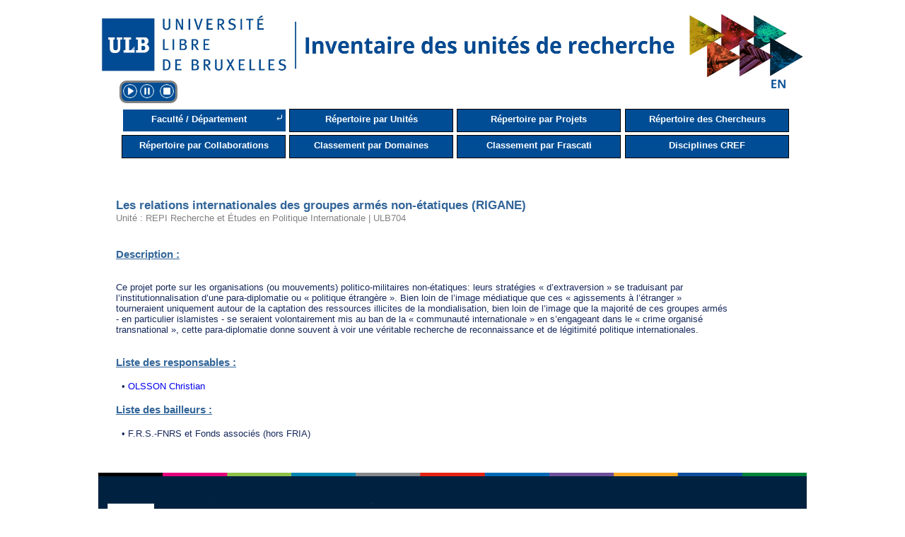

--- FILE ---
content_type: text/html; charset=UTF-8
request_url: https://cvchercheurs.ulb.ac.be/Siteprev/projet/5376.php
body_size: 4884
content:
<!DOCTYPE html>

        <html>

        <head>

        <style>
       #img_projet {
            border-radius: 5px;
            cursor: pointer;
            transition: 0.3s;
        }
        
        #img_projet:hover {opacity: 0.7;}
        
        /* The Modal (background) */
        .modal {
            display: none; /* Hidden by default */
            position: fixed; /* Stay in place */
            z-index: 101; /* Sit on top */
            padding-top: 1%; /* Location of the box */
            left: 0;
            top: 0;
            width: 100%; /* Full width */
            height: 100%; /* Full height */
            overflow: hidden; /* Enable scroll if needed */
            background-color: rgb(0,0,0); /* Fallback color */
            background-color: rgba(0,0,0,0.9); /* Black w/ opacity */
        }
        
        /* Modal Content (Image) */
        .modal-content {
            margin: auto;
            display: block;
            max-width: 100%;
            max-height: 79%;
        }
        
        /* Caption of Modal Image (Image Text) - Same Width as the Image */
        #caption {
            margin: auto;
            display: block;
            width: 70%;
            text-align: center;
            color: #ccc;
            padding: 10px 0;
            height: 150px;
            max-height: 20%;
        }
        
        /* Add Animation - Zoom in the Modal */
        .modal-content, #caption { 
            animation-name: zoom;
            animation-duration: 0.6s;
        }
        
        @keyframes zoom {
            from {transform:scale(0)} 
            to {transform:scale(1)}
        }
        
        /* The Close Button */
        .close {
            position: absolute;
            top: 15px;
            right: 35px;
            color: #f1f1f1;
            font-size: 40px;
            font-weight: bold;
            transition: 0.3s;
        }
        
        .close:hover,
        .close:focus {
            color: #bbb;
            text-decoration: none;
            cursor: pointer;
        }
        
        /* 100% Image Width on Smaller Screens */
        @media only screen and (max-width: 700px){
            .modal-content {
                width: 100%;
               }
        }
            
            </style>
            <script type='text/javascript'>
                var modal_unite = function()
                {
                    var modal = document.getElementById('myModal');
                    var img = document.getElementById('img_projet');
                    var modalImg = document.getElementById('img01');
                    var desc = document.getElementById('caption');
                    var nomProjet = document.getElementById('nom_projet').getElementsByTagName('h2')[0].textContent;
                   
                    modal.style.display = 'block';
                    modalImg.src = img.src;
                    desc.innerHTML = 'Image du projet : ' + nomProjet;
                }
                
                var close_modalUnite = function()
                {
                    var modal = document.getElementById('myModal');
                    modal.style.display = 'none';
                    
                }
               
            </script>
        <title></title>

            <meta charset='utf-8'>

          </head>

        <body>

        <!DOCTYPE html PUBLIC "-//W3C//DTD HTML 4.0 Transitional//EN" "http://www.w3.org/TR/REC-html40/loose.dtd">
<html>
    <head>
        <meta content="IE=Edge" http-equiv="X-UA-Compatible">
        <link href="../design-framework.css" rel="stylesheet" type="text/css">
        <link href="../design-page.css" rel="stylesheet" type="text/css">
        <link href="../design-print.css" media="print" rel="stylesheet" type="text/css">
        <link href="../style.css" rel="stylesheet" type="text/css">
        <link href="../dragAndDrop.css" rel="stylesheet" type="text/css">
        <script type="text/javascript" src="../js/verif.js"></script>
        <script type="text/javascript" src="../js/functions.js"></script>
        <script type="text/javascript" src="../js/jquery.min.js"></script>
        <script type="text/javascript" src="../js/jquery.List.js"></script>
        <script src="https://code.jquery.com/ui/1.11.4/jquery-ui.js" type="text/javascript"></script>
        <script type="text/javascript">
            $(document).ready(function ()
            {
                $(".dragAndDropListe ul").dragAndDropListe({
                });
            });
        </script>
        <script src="../script-framework.js" type="text/javascript"></script><title>Inventaire</title>
        <link rel="icon" type="image/png" href="../favicon.png" />
        <meta name="keywords" content="">
        <meta name="description" content="">
        <meta http-equiv="Content-Type" content="text/html; charset=UTF-8">
        <script type="text/javascript">

            var _gaq = _gaq || [];
            _gaq.push(['_setAccount', 'UA-3062996-1']);
            _gaq.push(['_trackPageview']);

            (function () {
                var ga = document.createElement('script');
                ga.type = 'text/javascript';
                ga.async = true;
                ga.src = ('https:' == document.location.protocol ? 'https://ssl' : 'http://www') + '.google-analytics.com/ga.js';
                var s = document.getElementsByTagName('script')[0];
                s.parentNode.insertBefore(ga, s);
            })();

        </script>

        <link href="../fsp-fix.css" rel="stylesheet" type="text/css">
    </head>
    <body onload="frameworkLoad()">
        <br>
        <div id="bodyContainer">
            <div>
                <div id="pageHeader2">
                    <a href="https://inventaire.ulb.be/Site/">
                        <img src="../imageHeaderInventaire.jpg" width="100%" style="float:left; margin-top:2px;" alt="Université Libre de Bruxelles">
                    </a>
                </div>
            </div>
            <div id="pageContent">
         
        ﻿<!--
;-----------------------------------------------------------------------------------;
;	Fichier créé par Gekiere Guillaume 	-	 09 Fevrier - 2018						;
;-----------------------------------------------------------------------------------;
;	Ce fichier permet de créer un bouton de lecture de page							;
;	-> inclure ce fichier dans une page pour obtenir l'interface du plugin 			;
;	http://cvchercheurs.ulb.ac.be/Guillaume/inventaire/plugins/speechPlugin.php		;
;	https://responsivevoice.org/													;
;-----------------------------------------------------------------------------------;
;	en test sur les pages suivantes : 
http://cvchercheurs.ulb.ac.be/Guillaume/inventaire/board.php
http://cvchercheurs.ulb.ac.be/Guillaume/inventaire/onglets.php?idUnite=ULB021
-->

<script src="https://code.responsivevoice.org/responsivevoice.js"></script>
<script type="text/javascript">

	var textContent = '';
    $(document).ready(function ()
    {
        var currentElement = $("#pageContent");
    	myFunction(currentElement);
    	textContent = cleanText(textContent);
        console.log(textContent);
        setInterval(check,1000);
    });

	//Gauthier : ajout variable lang en paramètre qui prend la valeur 1 pour FR et 2 pour UK
    var onPause = false;
    function play(lang)
	{
		var langue = "";
		switch(lang)
		{
			case 1:
				langue = "French Female";
				break;
			case 2:
				langue  = "UK English Female";
				break;
			default:
				langue =  "French Female";
		}
		if(onPause)
		{		
			responsiveVoice.resume();
			onPause = false;
			$("#pauseBtn").css("background", "transparent");
			$('#pluginPanel').css("border-color","limegreen");
		}
		if(!responsiveVoice.isPlaying())
		{
			responsiveVoice.speak(textContent,langue);
			$('#pluginPanel').css("border-color","limegreen");
		}
	}

	function pause()
	{
		if(responsiveVoice.isPlaying())
		{
			if(!onPause)
			{
				responsiveVoice.pause();
				onPause = true;
				$("#pauseBtn").css("background", "limegreen");
			}
		}
	}

	function stop()
	{
		if(responsiveVoice.isPlaying())
		{
			responsiveVoice.cancel();
			onPause = false;
			$("#pauseBtn").css("background", "transparent");
		}
		
		$('#pluginPanel').css("border-color","grey");
	}

	function check()
	{
		if(!responsiveVoice.isPlaying())
		{
			$('#pluginPanel').css("border-color","grey");
		}
		else
		{
			$('#pluginPanel').css("border-color","limegreen");
		}
	}

	//text based functions
	function myFunction(element)
	{
		element.children().each(function(i)
		{
			//filter
			if(!$(this).is("STYLE") && !$(this).is("SCRIPT") && !$(this).is("CODE") && !$(this).is("TABLE#menu A") && !$(this).is("DIV.pageContentHeader A") && !$(this).is("DIV.keywordTags A"))
			{
				textContent += $(this).clone().children().remove().end().text() + "\n";
			}

			if($(this).children(i).length > 0)
			{
				myFunction($(this));
			}
		});
	}

	function cleanText(textInput)
	{
		var charCode = 0; 
		for(var i = 0;i<textInput.length;i++)
	    {
	    	for(var c = 0;c<33;c++)
	    	{
	    		if(textInput[i] == String.fromCharCode(c))
		    	{
		    		textInput = setCharAt(textInput,i,String.fromCharCode(124));
		    	}
	    	}
	    }

	    for(var i = 0;i<textInput.length;i++)
	    {
	    	if(textInput[i] == String.fromCharCode(charCode))
	    	{
	    		var temp=0;
	    		for(var newIndex = i; newIndex<textInput.length;newIndex++)
	    		{
	    			if(textInput[newIndex]==String.fromCharCode(charCode))
	    			{
    					temp++;
	    			}
	    			if(textInput[newIndex+1]!=String.fromCharCode(charCode))
	    			{
	    				textInput = textInput.substr(0,newIndex + 1 - temp) + "\n" + textInput.substr(newIndex + 1,textInput.length);
	    				i = newIndex;
	    				break;
	    			}
	    		}
	    	}
	    }
	    charCode = 124; //char to replace
	    compteur = 0;
	    for(var x = 0;x<2;x++)
	    {
	    	for(var i = 0;i<textInput.length;i++)
    	    {
    	    	if(textInput[i] == String.fromCharCode(charCode))
    	    	{
    				if(textInput[i+1] != String.fromCharCode(charCode))
    	    		{
        				textInput = setCharAt(textInput,i," ");
    	    		}
    	    	}
    	    }
    	}
	    for(var x = 0;x<5;x++)
	    {
	    	for(var i = 0;i<textInput.length;i++)
    	    {
    	    	if(textInput[i] == String.fromCharCode(charCode))
    	    	{
    				if(textInput[i+1] == String.fromCharCode(charCode))
    	    		{
    	    			compteur++;
    	    			var tmp=i+1;
        				while(textInput[tmp]==String.fromCharCode(charCode))
        				{
        					tmp++;
        				}
        				textInput = textInput.substr(0,i) + "\n" + textInput.substr(tmp,textInput.length);
        				i=tmp;
    	    		}
    	    	}
    	    }
    	}
	    return textInput;
	}

	String.prototype.splice = function(idx, rem, str) {
    	return this.slice(0, idx) + str + this.slice(idx + Math.abs(rem));
	};

	function setCharAt(str,index,chr) {
	    if(index > str.length-1) return str;
	    return str.substr(0,index) + chr + str.substr(index+1);
	}

</script>

<style>
	#pluginPanel{
		float:left;
		margin-left: 5px;
		text-align: center;
		background: #004d95;
		color: white;
		border-radius: 10px;
		margin: 5px;
		user-select: none;
		border:solid grey 3px;
	}
	.icon{
		width:20px; 
		height:20px; 
		margin: 2px;
		margin-bottom: 0px;
		border-radius: 100%;  
		display:inline-block;
	}
	.icon:hover{
		/*background: grey;*/
		transform: scale(1.1,1.1);
	}
</style>



<div id='pluginPanel' title='Aide pour malvoyant&#183e&#183s'><img src='../plugins/res/play.png' id='playBtn' class='icon' title='Lecture' onclick='play(1)'/><img src='../plugins/res/pause.png' id='pauseBtn' class='icon' title='Pause' onclick='pause()'/>
	<img src='../plugins/res/stop.png' id='stopBtn' class='icon' title='Stop' onclick='stop()'/>
	</div>
	<br>


        <a href="5376UK.php"><img src="../../inventaire/img/drapeau_anglais.jpg" alt="Site en anglais" title="Site en anglais" style="height:20px; float:right;" /></a>        <table id='menu' style='width:100%;margin-left:5px;border: none;'>
            <tr>
                <td><a href='../repertoire.php' style='display:inline-block;width:215px;height:25px;cursor:pointer;text-decoration:none;background-color:#004D95; color:white; font-weight: bold; font-size: 13px; border: 0,02em solid black;vertical-align:middle;padding-top:6px;font-family:arial; '>Faculté / Département</a><p style='width:15px;display:inline-block;background: #004D95;color: white;height: 25px;font-size: 15px;vertical-align: middle;padding-top: 3px;padding-bottom: 3px;'>&#x2936;</p></td>
                <td><a href='../unite/UnitesA.php' style='display:block;width:230px;height:25px;cursor:pointer;text-decoration:none;background-color:#004D95; color:white;font-weight: bold; font-size:13px;border:0.02em solid black;padding-top:6px;font-family:arial;'>Répertoire par Unités</a></td>
                <td><a href='../projet/ProjetA.php' style='display:block;width:230px;height:25px;cursor:pointer;text-decoration:none;background-color:#004D95; color:white;font-weight: bold; font-size: 13px; border: 0.02em solid black;padding-top:6px;font-family:arial;'>Répertoire par Projets</a></td>
                <td><a href='../cherche/ChercheursA.php' style='display:block;width:230px;height:25px;cursor:pointer;text-decoration:none;background-color:#004D95; color:white;font-weight: bold; font-size: 13px; border: 0.02em solid black;padding-top:6px;font-family:arial;'>Répertoire des Chercheurs</a></td>
            </tr>
            <tr>
                <td><a href='../collab/CollaborationsA.php' style='display:block;width:230px;height:25px;cursor:pointer;text-decoration:none;background-color:#004D95; color:white;font-weight: bold; font-size: 13px; border: 0.02em solid black;padding-top:6px;font-family:arial;'>Répertoire par Collaborations</a></td>
                <td><a href='../unite/DOM.php' style='display:block;width:230px;height:25px;cursor:pointer;text-decoration:none;background-color:#004D95; color:white;font-weight: bold; font-size: 13px; border: 0.02em solid black;padding-top:6px; font-family:arial;'>Classement par Domaines</a></td>
                <td><a href='../unite/FRA.php' style='display:block;width:230px;height:25px;cursor:pointer;text-decoration:none;background-color:#004D95; color:white;font-weight: bold; font-size: 13px; border: 0.02em solid black;padding-top:6px;font-family:arial;'>Classement par Frascati</a></td>
                <td><a href='../unite/CREF.php' style='display:block;width:230px;height:25px;cursor:pointer;text-decoration:none;background-color:#004D95; color:white; font-weight: bold; font-size: 13px; border: 0.02em solid black;padding-top:6px;font-family:arial;'>Disciplines CREF</a></td>
            </tr>
        </table><br><h2 style='color:#336699; padding-top:5px; margin-top:30px;'>Les relations internationales des groupes armés non-étatiques (RIGANE)</h2><p><a href='../unite/ULB704.php' style='color: grey;'>Unité : REPI Recherche et Études en Politique Internationale | ULB704</a></p><br><br><h3 style='text-decoration:underline;color:#336699;font-family:arial;'>Description : </h3><br><div style='text-align:left;'><pre style='color: #16295D; font-size:10pt; font-family:arial;'>Ce projet porte sur les organisations (ou mouvements) politico-militaires non-étatiques: leurs stratégies « d’extraversion » se traduisant par
l’institutionnalisation d’une para-diplomatie ou « politique étrangère ». Bien loin de l’image médiatique que ces « agissements à l’étranger »
tourneraient uniquement autour de la captation des ressources illicites de la mondialisation, bien loin de l’image que la majorité de ces groupes armés
- en particulier islamistes - se seraient volontairement mis au ban de la « communauté internationale » en s’engageant dans le « crime organisé
transnational », cette para-diplomatie donne souvent à voir une véritable recherche de reconnaissance et de légitimité politique internationales.</div></pre>
<br><h3 style='text-decoration:underline;color:#336699;font-family:arial;'>Liste des responsables : </h3><br><p style='width:250px;text-align:left;color:#16295D;font-family:arial;'>&nbsp;&nbsp;&bull;&nbsp;<a href='../Compos/DESC12809.php'>OLSSON Christian</a></p><br><h3 style='text-decoration:underline;color:#336699;font-family:arial;'>Liste des bailleurs : </h3><br><p style='width:700px;text-align:left;color:#16295D;font-family:arial;'>&nbsp;&nbsp;&bull;&nbsp;F.R.S.-FNRS et Fonds associés (hors FRIA)</p><br>
</div>
<div style="height: auto;">
</div><img src="bas.png" width="100%"></div></div></div>
</body>
</html>